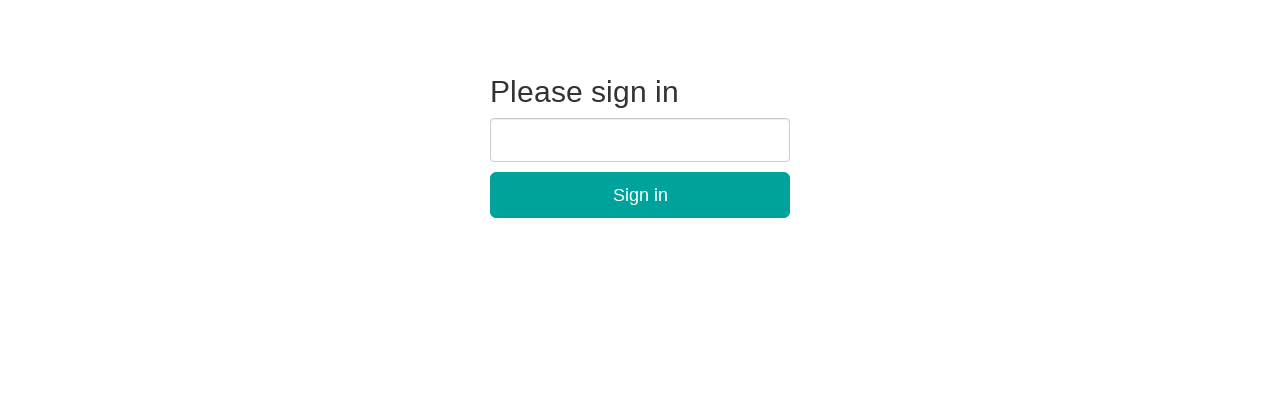

--- FILE ---
content_type: text/html; charset=UTF-8
request_url: https://medqnect.com/booking/lam-ind-bengaluru-19-nurse-3/
body_size: 587
content:

<!-- add to calendar -->


<!doctype html>
<html lang="en">
    <head>
        <meta charset="utf-8">
        <meta http-equiv="X-UA-Compatible" content="IE=edge">
        <meta name="viewport" content="width=device-width, initial-scale=1">
        <title>First Wellness Testing - LAM Research IND bengaluru 19 nurse 3</title>
        <link href="https://medqnect.com/wp-content/themes/stockholm-child/bootstrap/css/bootstrap.min.css" rel="stylesheet">
        <link href="https://medqnect.com/wp-content/themes/stockholm-child/style.css" rel="stylesheet">
        <link href='//fonts.googleapis.com/css?family=Raleway:100,100italic,200,200italic,300,300italic,400,400italic,500,500italic,600,600italic,700,700italic,800,800italic,900,900italic|Crete+Round:100,100italic,200,200italic,300,300italic,400,400italic,500,500italic,600,600italic,700,700italic,800,800italic,900,900italic' rel='stylesheet' type='text/css' />
        <!--[if lt IE 9]>
            <script src="https://oss.maxcdn.com/html5shiv/3.7.2/html5shiv.min.js"></script>
            <script src="https://oss.maxcdn.com/respond/1.4.2/respond.min.js"></script>
        <![endif]-->
    </head>
    <body id="bsys">
<style> .passed {opacity: .8;} </style>
        <form class="form-signin" method="post" action="https://medqnect.com/booking/lam-ind-bengaluru-19-nurse-3/">
    <h2 class="form-signin-heading">Please sign in</h2>
    <label for="password" class="sr-only">Password</label>
    <input type="password" id="password" name="password" class="form-control" required>
    <input type="hidden" name="authentication" value="login">
    <button class="btn btn-lg btn-primary btn-block" type="submit">Sign in</button>
</form>        </div>

        <script src="https://ajax.googleapis.com/ajax/libs/jquery/1.11.2/jquery.min.js"></script>
        <script src="https://medqnect.com/wp-content/themes/stockholm-child/bootstrap/js/bootstrap.min.js"></script>
        <script type="text/javascript" src="//cdnjs.cloudflare.com/ajax/libs/jstimezonedetect/1.0.4/jstz.min.js"></script>
        <script src="https://medqnect.com/wp-content/themes/stockholm-child/global.js"></script>
    </body>
</html>


--- FILE ---
content_type: text/css
request_url: https://medqnect.com/wp-content/themes/stockholm-child/style.css
body_size: 1371
content:
/*
Theme Name: Stockholm Child
Template: stockholm
*/

label a {
  color: #ff0000;
  text-decoration: underline;
}

/**
 * Formulär för att lägga till Worker
 */
.pods-submittable-fields {
    padding: 2.5% 0 0 0;
    background: #65c8c3;
}
@media screen and (min-width: 768px) {
    .pods-submittable-fields {
        padding: 2.5% 2.5% 0 2.5%;
    }
}

    /* Meddelande */
    .pods-form-front-success {
        padding: 10px 0 !important;
        font-weight: bold;
        font-size: 18px;
        text-align: center;
        color: #fff !important;
        border: 0 !important;
        background: #000 !important;

    }

    /* Parent */
    .pods-form-fields {
        padding: 0;
        margin: 0;
        list-style: none;
    }

        /* Objekt */
        .pods-form-fields li {
            display: block;
            width: 90%;
            padding: 0;
            margin: 0 5%;
        }
        .pods-form-fields li:after {
            height: 5px;
        }
        @media screen and (min-width: 768px) {
            .pods-form-fields li {
                float: left;
                width: 47%;
                margin: 0 1.5%;
            }
            .pods-form-fields li.pods-form-ui-row-name-language {
                width: 97%;
            }
        }
        @media screen and (min-width: 1001px) {
            .pods-form-fields li.pods-form-ui-row-name-language {
                width: 47%;
            }
        }

            /* Label */
            .pods-field-label {
                padding: 0 !important;
            }
                .pods-field-label label {
                    text-transform: uppercase;
                    font-weight: bold;
                    font-size: 11px;
                    letter-spacing: 1px;
                    padding-bottom: 0 !important;
                }
                .pods-field.error .pods-field-label label {
                    color: #ff0000;
                }

            /* Input-wrapper */
            .pods-field-input {
                width: 100% !important;
                min-width: 100px !important;
            }

                /* Input-styling */
                .pods-field-input input[type=text],
                .pods-field-input select,
                .pods-submit-button {
                    box-sizing: border-box;
                    width: 100% !important;
                    min-width: 100% !important;
                    height: 35px;
                    padding: 0 12px;
                    margin: 0 !important;
                    font-size: 13px;
                    line-height: 33px;
                    font-family: arial, sans-serif;
                    border-radius: 3px;
                    color: #515151;
                    border: solid #7d7f7e 1px !important;
                    background: #fcfcfc;
                    box-shadow: 0 1px 3px #6b6b6b;
                    outline: 0;
                }

                .pods-field-input select[multiple=multiple] {
                    height: 105px;
                }

                /* Error-klass till input */
                .pods-form-ui-field-type-text.error {
                    border: solid #ff0000 1px !important;
                }

                /* Error message */
                .pods-validate-error-message {
                    display: none !important;
                }

        /* Använd endast rubrik för "Skills" */
        .pods-form-fields li.pods-form-ui-row-name-skills {
            width: 97% !important;
        }
        .pods-form-fields li.pods-form-ui-row-name-skills .pods-field-input {
            display: none;
        }

        /* Ja/nej-frågor */
        .pods-form-fields li.pods-form-ui-row-type-boolean .pods-field-label {
            width: 100% !important;
        }
        .pods-form-fields li.pods-form-ui-row-type-boolean .pods-field label {
            margin-top: -5px;
            float: left;
        }
        .pods-boolean:hover {
            background: transparent !important;
        }

        /* Submit */
        .pods-submit {
            clear: both;
            margin: 0 2.5%;
        }
            .pods-submit input[type=submit] {
                width: auto !important;
                font-weight: bold;
                text-transform: uppercase;
                letter-spacing: 1px;
                cursor: pointer;
            }


/**
 * Bokningssystem (bsys)
 */
#bsys {
    font-family: 'arial', sans-serif;
}

    /**
     * Sign in-form
     */
    #bsys .form-signin {
        max-width: 330px;
        padding: 15px;
        margin: 40px auto;
    }

        #bsys .form-signin .form-signin-heading {
            margin-bottom: 10px;
        }

        #bsys .form-signin .form-control {
            position: relative;
            height: auto;
            -webkit-box-sizing: border-box;
            -moz-box-sizing: border-box;
            box-sizing: border-box;
            padding: 10px;
            font-size: 16px;
        }
        #bsys .form-signin .form-control:focus {
            z-index: 2;
        }

        #bsys .form-signin input[type="password"] {
            margin-bottom: 10px;
        }

        #bsys .form-signin .btn-primary {
            background: #00A39B;
            border-color: #00A39B;
        }


    /**
     * Popup
     */
    #bsys-book-modal.success {}

        /* Dölj formulär när tack-meddelande visas */
        #bsys-book-modal.success .modal-form {
            display: none;
        }

        /* Tack-meddelande */
        #bsys-book-modal .modal-success {
            display: none;
        }
        #bsys-book-modal.success .modal-success {
            display: inline-block;
        }

            /* Boka-knapp */
            #bsys-book {
                background: #00A39B;
                border-color: #00A39B;
            }


    /* Ta bort-knapp */
    #bsys tr.danger .bsys-remove {
        background: #000;
        border-color: #000;
    }


    /**
     * Header
     */
    #bsys .bsys-header {
        margin-left: 0;
        margin-bottom: 20px;
    }

        #bsys .bsys-header p {
            font-size: 13px;
            line-height: 23px;
        }

            #bsys .bsys-header h1 {
                font-size: 18px;
                line-height: 26px;
                text-transform: uppercase;
            }


    /**
     * Tider
     */

    /* Box-titel */
    #bsys .panel-title {
        text-transform: uppercase;
    }

    /* Boka-knapp */
    #bsys .btn-book {
        background: #00A39B;
        border-color: #00A39B;
    }

    #bsys .btn-danger.danger {
        background: #000;
    }


--- FILE ---
content_type: text/javascript
request_url: https://medqnect.com/wp-content/themes/stockholm-child/global.js
body_size: 3016
content:
(function () {
    if (window.addtocalendar)if(typeof window.addtocalendar.start == "function")return;
    if (window.ifaddtocalendar == undefined) { window.ifaddtocalendar = 1;
        var d = document, s = d.createElement('script'), g = 'getElementsByTagName';
        s.type = 'text/javascript';s.charset = 'UTF-8';s.async = true;
        s.src = ('https:' == window.location.protocol ? 'https' : 'http')+'://addtocalendar.com/atc/1.5/atc.min.js';
        var h = d[g]('body')[0];h.appendChild(s); }})();
(function($) {


    //date=20170125&amp;startTime=1300&amp;endTime=1400&amp;subject=Meeting&amp;desc=Meeting to discuss processes.
    // $('#bsys-book-modal').on('show.bs.modal', function (event) {
    //     var button = $(event.relatedTarget),
    //     day = button.data('day'),
    //     slot = button.data('slot'),
    //     id = button.data('rel-id'),
    //     location = button.data('location'),
    //     modal = $(this),
    //     str = 'http://medqnect.com/ical.php';
    //
    //
    //     var tz = jstz.determine(); // Determines the time zone of the browser client
    //     var timezone = tz.name(); //'Asia/Kolhata' for Indian Time.
    //
    //     console.log(timezone);
    //
    //     var formattedDay = day.split('-').join('')
    //     var startTime = slot.split(':').join('')
    //     var endTime = addMinutesToTime(slot, 15).split(':').join('')
    //
    //     if(location.length != 0) {
    //       str += '?date=' + formattedDay + '&amp;startTime=' + startTime + '&amp;endTime=' + endTime + '&amp;location=' + location;
    //     }
    //     else {
    //       str += '?date=' + formattedDay + '&amp;startTime=' + startTime + '&amp;endTime=' + endTime;
    //     }
    //
    //     str += '&amp;subject=Healths&amp;desc=Please'
    //
    //
    //     console.log(str);
    //
    //     $(this).find('.addToCal').attr('href', str);
    //
    //
    // });

    setInterval(function(){
      console.log('kör');
       if(!$('body').hasClass('modal-open')) {
         console.log('ingen modal');
         $('.atcb-list').each(function() {
           $(this).remove()
         })
       }
    }, 1000);

    $('#bsys-book-modal').on('show.bs.modal', function (event) {
        var button = $(event.relatedTarget),
        day = button.data('day'),
        slot = button.data('slot'),
        id = button.data('rel-id'),
        location = button.data('location'),
        modal = $(this);


        var tz = jstz.determine();
        var timezone = tz.name();
        var formattedDay = day.split('-').join('')
        var startTime = slot.split(':').join('')
        var endTime = addMinutesToTime(slot, 15).split(':').join('')

        $(this).find('.atc_date_start').html(day + ' ' + slot)
        $(this).find('.atc_date_end').html(day + ' ' + addMinutesToTime(slot, 15))
        $(this).find('.atc_timezone').html(timezone)

        if(location) {
          $(this).find('.atc_location').html(location)
        }
        else {
          $(this).find('.atc_location').html('No location given')

        }

        addtocalendar.load();


        /*
        <var class="atc_date_start">2017-03-14 12:00:00</var>
        <var class="atc_date_end">2017-03-14 18:00:00</var>
        <var class="atc_timezone">Europe/London</var>
        <var class="atc_title">Health Screening - Know your numbers</var>
        <var class="atc_description">Please plan to arrive early so you have some time to relax prior to your appointment.</var>
        <var class="atc_location">Tatooine</var>
        <var class="atc_organizer"</var>
        <var class="atc_organizer_email"></var>
        */



    });

    function addMinutesToTime(time, minsAdd) {
      function z(n){
         return (n < 10 ? '0' : '') + n;
      }

      var bits = time.split(':');
      var mins = bits[0]*60 + +bits[1] + +minsAdd;
      return z(mins%(24*60)/60 | 0) + ':' + z(mins%60);
    }



    // Avbryt Pods inbyggda submit och kontrollera fält
    $('.pods-submit-button').on('click', function(e) {
        e.preventDefault();
        e.stopPropagation();
        var error = 0;

        // Hantera errors
        $('.pods-field').removeClass('error');
        $('.pods-field-input').find('input, select').each(function() {
            if($(this).hasClass('pods-validate-required')) {
                if($(this).val() === '') {
                    $(this).parent().parent().addClass('error');
                    error++;
                }
            }
        });

        /**
         * Kontrollera e-postadresser mot varandra
         */
        var $email = $('.pods-form-ui-row-name-email-address'),
            $email_confirm = $('.pods-form-ui-row-name-confirm-email');

        // Båda fält är ifyllda
        if(!$email.hasClass('error') && !$email_confirm.hasClass('error')) {
            // Släng ut ett error om fälten inte innehåller samma adress
            if($email.find('input').val() !== $email_confirm.find('input').val()) {
                $email.addClass('error');
                $email_confirm.addClass('error');
                error++;
            }
        }

        if(error === 0) {
            var name = $('#pods-form-ui-pods-field-first-name').val() + ' ' + $('#pods-form-ui-pods-field-last-name').val(),
                email = $('#pods-form-ui-pods-field-email-address').val();

            // Inaktivera skicka-knapp
            $('.pods-submit-button').attr('disabled', 'disabled').val('SENDING...');

            // Skicka bekräftelse-mail
            $.ajax({
                type: "POST",
                url: "https://mandrillapp.com/api/1.0/messages/send.json",
                data: {
                    'key': 'q7AQquTr1BkYuV4wbp--NQ',
                    'message': {
                        'from_email': 'no-reply@medqnect.com',
                        'from_name': 'MedQnect',
                        'headers': {
                            'Reply-To': 'no-reply@medqnect.com'
                        },
                        'subject': 'Thank you',
                        'text': 'Thank you for your registration. We will contact you for the next project.',
                        'to': [{
                            'email': email,
                            'name': name,
                            'type': 'to'
                        }]
                    }
                }
            }).done(function(response) {
                // Spara till databasen
                $('.pods-form').submit();
            }).fail(function(response) {
                alert('An error occurred, please try again.');

                // Aktivera knapp igen
                $('.pods-submit-button').removeAttr('disabled').val('JOIN');
            });
        }
    });




    /* ------------------------------ */
    /* Script för bokningssystem      */
    /* ------------------------------ */


    /**
     * Jämn höjd på dag-kolumner
     */
    var equal_days = function(current_width) {
        var $column = $('#bsys').find('.day-column').find('.panel');

        if(current_width >= 768) {
            var heights = $column.map(function() {
                    return $(this).height();
                }).get(),
                max_height = Math.max.apply(null, heights);

            $column.height(max_height);
        } else {
            $column.css('height', 'auto');
        }

    }

    // Init
    if($('#bsys').find('.day-column').length) {
        equal_days($(window).width());
    }

    // Resize
    $(window).resize(function() {
        if($('#bsys').find('.day-column').length) {
            equal_days($(window).width());
        }
    });


    /**
     * Avboka tid
     */
    $('.bsys-remove').on('click', function(e) {
        e.preventDefault();
        /*
        var id = $(this).data('id'),
            $parent = $(this).parent().parent();

        // Tvinga användaren att bekräfta borttagning
        if(!$parent.hasClass('danger')) {
            $parent.addClass('danger');
            $(this).html('Remove');
        } else {
            $.post('/wp-content/themes/stockholm-child/booking/remove.php', {
                    action: 'remove',
                    id: id
                }, function(response) {
                    if(response === 'success') {
                        window.location.reload();
                    } else {
                        alert('Something went wrong, please try again.');
                    }
            });
        }
        */
    });

    /**
     * Avboka tid i för HR.
     */
    $('.remove-slot').on('click', function(e) {
        e.preventDefault();

        var id = $(this).data('id'),
            $parent = $(this).parent().parent();

        // Tvinga användaren att bekräfta borttagning
        if(!$(this).hasClass('danger')) {
            $(this).addClass('danger');
        } else {
            $.post('/wp-content/themes/stockholm-child/booking/remove.php', {
                    action: 'remove',
                    id: id
                }, function(response) {
                    if(response == 'success') {
                        window.location.reload();
                    } else {
                        alert('Something went wrong, please try again.');
                    }
            });
        }
    });


    /**
     * Boka tid
     */

    // Uppdatera innehåll i popup
    $('#bsys-book-modal').on('show.bs.modal', function (event) {
        var button = $(event.relatedTarget),
            day = button.data('day'),
            slot = button.data('slot'),
            id = button.data('rel-id'),
            location = button.data('location'),
            modal = $(this);
            console.log(location);

        // Ta bort success-klass om den finns
        modal.removeClass('success');

        // Ta bort nuvarande innehåll
        modal.find('#bsys-book-name').val('');
        modal.find('#bsys-book-email').val('');
        modal.find('#bsys-book-day').val('');
        modal.find('#bsys-book-slot').val('');
        modal.find('#bsys-book-id').val('');

        // Lägg in aktuellt innehåll
        modal.find('#bsys-book-day').val(day);
        modal.find('#bsys-book-slot').val(slot);
        modal.find('#bsys-book-id').val(id);
        if(location != '')  { modal.find('#bsys-book-location').val(location) }
    });

    // Spara
    $('#bsys-book').on('click', function(e) {
        e.preventDefault();
        var bsys_name = $('#bsys-book-name').val(),
            bsys_email = $('#bsys-book-email').val(),
            bsys_day = $('#bsys-book-day').val(),
            bsys_slot = $('#bsys-book-slot').val(),
            bsys_id = $('#bsys-book-id').val(),
            bsys_location = $('#bsys-book-location').val();

        var checkbox = $('#bsys-book-checkbox'),
            bsys_check;
        console.log(checkbox.length);
        if(checkbox.length == 1) {
          if(checkbox.prop('checked')) {
              bsys_check = 'checked';
          } else {
              bsys_check = 'not checked';
              alert('You have to check to consent box to continue your booking.')
              return false;
          }
        }
        else {
          bsys_check = 'not used';
        }

        if(bsys_name != '' && bsys_email != '' && bsys_day != '' && bsys_slot != '' && bsys_id != '') {
            $(this).prop('disabled', true);
            $.post('/wp-content/themes/stockholm-child/booking/add.php', {
                    action: 'add',
                    bsys_name: bsys_name,
                    bsys_email: bsys_email,
                    bsys_day: bsys_day,
                    bsys_slot: bsys_slot,
                    bsys_id: bsys_id,
                    bsys_checkbox: bsys_check,
                    bsys_location: bsys_location,
                }, function(response) {
                    if(response === 'success') {
                        $('#bsys-book-modal').addClass('success');
                    } else {
                      console.log(response);
                        alert('Something went wrong, please try again.');
                    }
            });
        }
    });

    // Reloada sidan om man stänger popup när bokning sparats
    $('#bsys-book-modal').on('hide.bs.modal', function(event) {
        if($(this).hasClass('success')) {
            window.location.reload();
        }
    });
})(jQuery);
